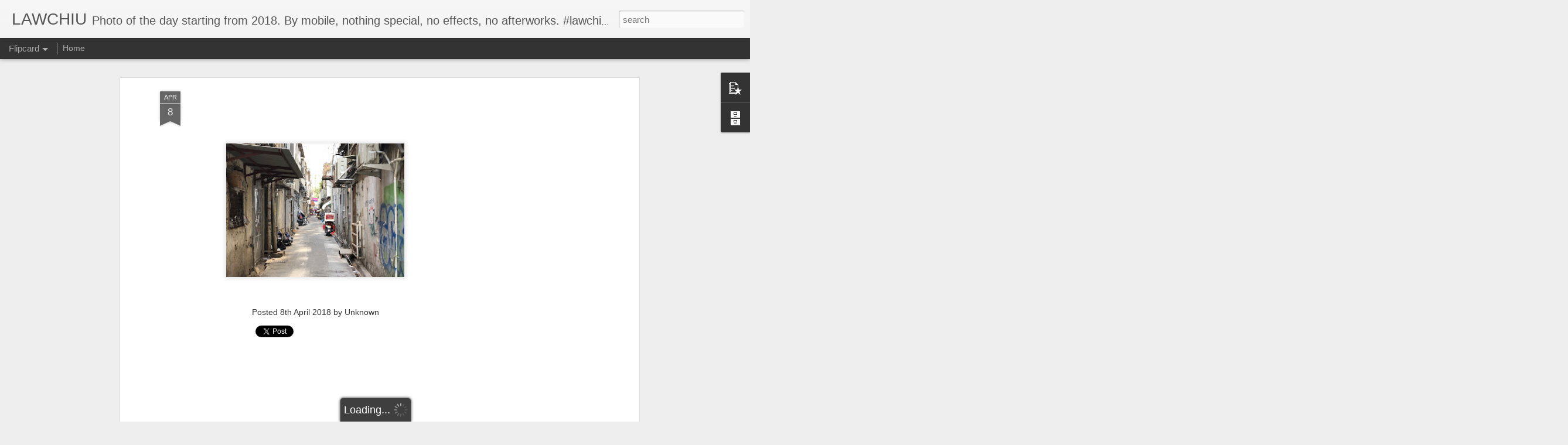

--- FILE ---
content_type: text/javascript; charset=UTF-8
request_url: http://www.lawchiu.com/?v=0&action=initial&widgetId=PopularPosts1&responseType=js&xssi_token=AOuZoY4E7M9IJrioH2sl7PfElTSGcwc9Zg%3A1769604945382
body_size: 740
content:
try {
_WidgetManager._HandleControllerResult('PopularPosts1', 'initial',{'title': '', 'showSnippets': true, 'showThumbnails': true, 'thumbnailSize': 72, 'showAuthor': false, 'showDate': false, 'posts': [{'id': '7849143419630540986', 'title': '(no title)', 'href': 'http://www.lawchiu.com/2024/02/blog-post_14.html', 'snippet': '\xa0', 'thumbnail': 'https://blogger.googleusercontent.com/img/b/R29vZ2xl/AVvXsEiiK4nT64_CIYEttthUeU590de-r5Av1WR7XjGahxSadwOzR2yrwnJ0FUshW_YLkGPnsEYqODT7vdycFBToADO6GajVmXJMalMJji8LGdVhrm-1kv682GjYzO3IroKJq8Win3eAfSGlNqjKh8dVIRL1LDV8hyWyjqrdPBUeFyjVrHI74_bw15tGYYUVLZbX/s72-c/IMG_3173.jpeg', 'featuredImage': 'https://blogger.googleusercontent.com/img/b/R29vZ2xl/AVvXsEiiK4nT64_CIYEttthUeU590de-r5Av1WR7XjGahxSadwOzR2yrwnJ0FUshW_YLkGPnsEYqODT7vdycFBToADO6GajVmXJMalMJji8LGdVhrm-1kv682GjYzO3IroKJq8Win3eAfSGlNqjKh8dVIRL1LDV8hyWyjqrdPBUeFyjVrHI74_bw15tGYYUVLZbX/s320/IMG_3173.jpeg'}, {'id': '5242532001235096999', 'title': '(no title)', 'href': 'http://www.lawchiu.com/2018/06/blog-post_8.html', 'snippet': '  ', 'thumbnail': 'https://blogger.googleusercontent.com/img/b/R29vZ2xl/AVvXsEjdNZB91uZ4BYESN2TnjAX0yGL-3YTJ3cwKKo-V3rXQePdW6dUrIHlLqHeVC6L-1SpR_cZ95JQXiJV_4zeHXB1FzWnCjwA1UnEknzlIKoep4XGqbP4bbRbpVrfNSGVdWlUQv1icSV1M_os8/s72-c/IMG_7486.JPG', 'featuredImage': 'https://blogger.googleusercontent.com/img/b/R29vZ2xl/AVvXsEjdNZB91uZ4BYESN2TnjAX0yGL-3YTJ3cwKKo-V3rXQePdW6dUrIHlLqHeVC6L-1SpR_cZ95JQXiJV_4zeHXB1FzWnCjwA1UnEknzlIKoep4XGqbP4bbRbpVrfNSGVdWlUQv1icSV1M_os8/s320/IMG_7486.JPG'}]});
} catch (e) {
  if (typeof log != 'undefined') {
    log('HandleControllerResult failed: ' + e);
  }
}


--- FILE ---
content_type: text/javascript; charset=UTF-8
request_url: http://www.lawchiu.com/?v=0&action=initial&widgetId=PopularPosts1&responseType=js&xssi_token=AOuZoY4E7M9IJrioH2sl7PfElTSGcwc9Zg%3A1769604945382
body_size: 740
content:
try {
_WidgetManager._HandleControllerResult('PopularPosts1', 'initial',{'title': '', 'showSnippets': true, 'showThumbnails': true, 'thumbnailSize': 72, 'showAuthor': false, 'showDate': false, 'posts': [{'id': '7849143419630540986', 'title': '(no title)', 'href': 'http://www.lawchiu.com/2024/02/blog-post_14.html', 'snippet': '\xa0', 'thumbnail': 'https://blogger.googleusercontent.com/img/b/R29vZ2xl/AVvXsEiiK4nT64_CIYEttthUeU590de-r5Av1WR7XjGahxSadwOzR2yrwnJ0FUshW_YLkGPnsEYqODT7vdycFBToADO6GajVmXJMalMJji8LGdVhrm-1kv682GjYzO3IroKJq8Win3eAfSGlNqjKh8dVIRL1LDV8hyWyjqrdPBUeFyjVrHI74_bw15tGYYUVLZbX/s72-c/IMG_3173.jpeg', 'featuredImage': 'https://blogger.googleusercontent.com/img/b/R29vZ2xl/AVvXsEiiK4nT64_CIYEttthUeU590de-r5Av1WR7XjGahxSadwOzR2yrwnJ0FUshW_YLkGPnsEYqODT7vdycFBToADO6GajVmXJMalMJji8LGdVhrm-1kv682GjYzO3IroKJq8Win3eAfSGlNqjKh8dVIRL1LDV8hyWyjqrdPBUeFyjVrHI74_bw15tGYYUVLZbX/s320/IMG_3173.jpeg'}, {'id': '5242532001235096999', 'title': '(no title)', 'href': 'http://www.lawchiu.com/2018/06/blog-post_8.html', 'snippet': '  ', 'thumbnail': 'https://blogger.googleusercontent.com/img/b/R29vZ2xl/AVvXsEjdNZB91uZ4BYESN2TnjAX0yGL-3YTJ3cwKKo-V3rXQePdW6dUrIHlLqHeVC6L-1SpR_cZ95JQXiJV_4zeHXB1FzWnCjwA1UnEknzlIKoep4XGqbP4bbRbpVrfNSGVdWlUQv1icSV1M_os8/s72-c/IMG_7486.JPG', 'featuredImage': 'https://blogger.googleusercontent.com/img/b/R29vZ2xl/AVvXsEjdNZB91uZ4BYESN2TnjAX0yGL-3YTJ3cwKKo-V3rXQePdW6dUrIHlLqHeVC6L-1SpR_cZ95JQXiJV_4zeHXB1FzWnCjwA1UnEknzlIKoep4XGqbP4bbRbpVrfNSGVdWlUQv1icSV1M_os8/s320/IMG_7486.JPG'}]});
} catch (e) {
  if (typeof log != 'undefined') {
    log('HandleControllerResult failed: ' + e);
  }
}
